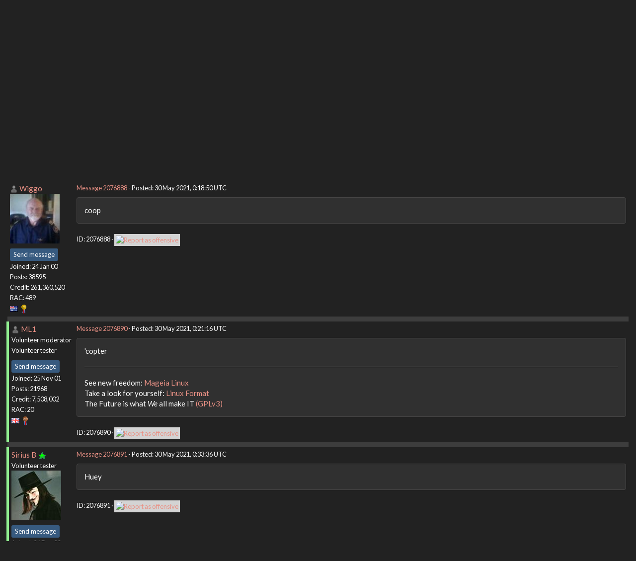

--- FILE ---
content_type: text/html; charset=utf-8
request_url: https://setiathome.berkeley.edu/forum_thread.php?id=85740&postid=2076888
body_size: 4726
content:
<!DOCTYPE html>
        <html lang="en">
        <head>
    
        <meta name="viewport" content="width=device-width, initial-scale=1">
    <title>Word Link # 107</title>

        <meta charset="utf-8">
        <link type="text/css" rel="stylesheet" href="https://setiathome.berkeley.edu//bootstrap.min.css" media="all">
    
            <link rel=stylesheet type="text/css" href="https://setiathome.berkeley.edu/sah_custom_dark.css">
        <link rel="icon" type="image/x-icon" href="https://setiathome.berkeley.edu/images/logo7.ico"/>

        <link rel=alternate type="application/rss+xml" title="RSS 2.0" href="https://setiathome.berkeley.edu/rss_main.php">
        </head>
    <body onload="jumpToUnread();">
<!-- SVN VERSIONS -->
<!-- $Id$ -->
<!-- $Id: pm.inc 14019 2007-11-01 23:04:39Z davea $ -->
<!-- $Id$ -->
<!-- $Id$ -->
<!-- $Id$ -->
<!-- $Id$ -->
<!-- $Id$ -->
<!-- $Id$ -->
<!-- $Id$ -->
<div class="container-fluid">
    <nav class="navbar navbar-default">

  <div class="container-fluid">
    <div class="navbar-header">
      <button type="button" class="navbar-toggle" data-toggle="collapse" data-target="#myNavbar">
        <span class="icon-bar"></span>
        <span class="icon-bar"></span>
        <span class="icon-bar"></span>
      </button>
      <a href="https://setiathome.berkeley.edu/"><img style="margin-top:7px;" height="40" src="https://setiathome.berkeley.edu/images/sah_logo_wb.png"></a>&nbsp;&nbsp;
    </div>
    <div class="collapse navbar-collapse" id="myNavbar">
      <ul class="nav navbar-nav">
    
      <li class="dropdown">
        <a class="dropdown-toggle" data-toggle="dropdown" href="#">Project
        <span class="caret"></span></a>
        <ul class="dropdown-menu">
    <li><a href="https://setiathome.berkeley.edu/sah_help.php">Help</a></li>
            <li><a href="https://setiathome.berkeley.edu/sah_donate.php">Donate</a></li>
            <li><a href="https://setiathome.berkeley.edu/sah_porting.php">Porting</a></li>
            <li><a href="https://setiathome.berkeley.edu/sah_graphics.php">Graphics</a></li>
            <li><a href="https://boinc.berkeley.edu/addons.php">Add-ons</a></li>
            
        </ul>
      </li>
    
      <li class="dropdown">
        <a class="dropdown-toggle" data-toggle="dropdown" href="#">Science
        <span class="caret"></span></a>
        <ul class="dropdown-menu">
    <li><a href="https://setiathome.berkeley.edu/sah_about.php">About SETI@home</a></li>
            <li><a href="https://setiathome.berkeley.edu/ap_faq.php">About Astropulse</a></li>
            <li><a href="https://setiathome.berkeley.edu/sah_sci_newsletters.php">Science newsletters</a></li>
            <li><a href="https://setiathome.berkeley.edu/nebula/index.php">Nebula</a></li>
            
        </ul>
      </li>
    
      <li class="dropdown">
        <a class="dropdown-toggle" data-toggle="dropdown" href="#">Computing
        <span class="caret"></span></a>
        <ul class="dropdown-menu">
    <li><a href="https://setiathome.berkeley.edu/stats.php">Statistics</a></li>
            <li><a href="https://setiathome.berkeley.edu/show_server_status.php">Server status</a></li>
            <li><a href="https://setiathome.berkeley.edu/tech_news.php">Technical news</a></li>
            <li><a href="https://setiathome.berkeley.edu/apps.php">Applications</a></li>
            <li><a href="https://setiathome.berkeley.edu/cert_print.php">Certificate</a></li>
            <li><a href="https://setiathome.berkeley.edu/kiosk/">World view</a></li>
            <li><a href="https://setiathome.berkeley.edu/host_stats.php">Host breakdown</a></li>
            
        </ul>
      </li>
    
      <li class="dropdown">
        <a class="dropdown-toggle" data-toggle="dropdown" href="#">Community
        <span class="caret"></span></a>
        <ul class="dropdown-menu">
    <li><a href="https://setiathome.berkeley.edu/forum_index.php">Message boards</a></li>
            <li><a href="https://setiathome.berkeley.edu/forum_help_desk.php">Questions and Answers</a></li>
            <li><a href="https://setiathome.berkeley.edu/team.php">Teams</a></li>
            <li><a href="https://setiathome.berkeley.edu/profile_menu.php">Profiles</a></li>
            <li><a href="https://setiathome.berkeley.edu/user_search.php">User search</a></li>
            <li><a href="https://setiathome.berkeley.edu/related.php">Web sites</a></li>
            <li><a href="https://setiathome.berkeley.edu/misc.php">Pictures and music</a></li>
            <li><a href="https://setiathome.berkeley.edu/uotd.php">User of the day</a></li>
            
        </ul>
      </li>
    
      <li class="dropdown">
        <a class="dropdown-toggle" data-toggle="dropdown" href="#">Site
        <span class="caret"></span></a>
        <ul class="dropdown-menu">
    <li><a href="https://setiathome.berkeley.edu/site_search.php">Site search</a></li>
            <li><a href="https://setiathome.berkeley.edu/language_select.php">Languages</a></li>
            <li><a href="https://setiathome.berkeley.edu/sah_help.php">Help</a></li>
            
        </ul>
      </li>
    
      </ul>
      <ul class="nav navbar-nav navbar-right">
    
                <li><a href="https://setiathome.berkeley.edu/signup.php">Join</a></li>
                <li><a href="https://setiathome.berkeley.edu/login_form.php">Login</a></li>
                
      </ul>
    </div>
  </div>
</nav>
    <h2>Word Link # 107</h2>
<form action="forum_search_action.php" method="POST">
    <div class="table">
      <table  width="100%" class="table table-condensed " >
    
        <tr>
    
        <td>
        <input type="hidden" name="search_max_time" value="30">
        <input type="hidden" name="search_forum" value="-1">
        <input type="hidden" name="search_sort" value="5">
        <input type="text" class="" name="search_keywords">
        <input class="btn btn-primary btn-sm" title="Search for words in forum messages" type="submit" value="Search forums"><br>
        <small><a href="forum_search.php">Advanced search</a></small>
        </td>
    </tr>
    </table>
        </div>
    </form>
    <p><span class=title>
            <a href="forum_index.php">Message boards</a> : 
            <a href="forum_forum.php?id=11">Cafe SETI</a> : 
        Word Link # 107</span><br><small><a href=moderation.php>Message board moderation</a></small>

    <p>
    <form class="form-inline" action="forum_thread.php">
    <table width="100%" cellspacing=0 cellpadding=0>
    <tr>
    <td>
To post messages, you must <a href=login_form.php>log in</a>.</td><td align="right">
    <input type="hidden" name="id" value="85740">
    <div class="form-group">
<select style="color:#000;"class="form-control input-sm" style="width:240px" name="sort">"<option value="6">Oldest first</option>
<option value="5">Newest first</option>
<option value="7">Highest rated posts first</option>
</select>
 <input class="btn btn-default btn-sm" type="submit" value="Sort">
    </div>
    </td></tr></table>
    </form><p>
 <a href="forum_thread.php?id=85740&sort_style=&amp;start=480">Previous &middot; </a>  <a href="forum_thread.php?id=85740&sort_style=&amp;start=0">1</a>  . . .  <a href="forum_thread.php?id=85740&sort_style=&amp;start=440">23</a>  &middot;  <a href="forum_thread.php?id=85740&sort_style=&amp;start=460">24</a>  &middot;  <a href="forum_thread.php?id=85740&sort_style=&amp;start=480">25</a>  &middot; <b>26</b> &middot;  <a href="forum_thread.php?id=85740&sort_style=&amp;start=520">27</a>  &middot;  <a href="forum_thread.php?id=85740&sort_style=&amp;start=540">28</a>  &middot;  <a href="forum_thread.php?id=85740&sort_style=&amp;start=560">29</a>  . . .  <a href="forum_thread.php?id=85740&sort_style=&amp;start=1540">78</a>  <a href="forum_thread.php?id=85740&sort_style=&amp;start=520"> &middot; Next</a> 
<div class="table">
      <table  width="100%" class="table table-condensed table-striped" >
    <tr><th  class="bg-primary">Author</th><th style="width: 100%" class="bg-primary">Message</th></tr>

        <tr>
        <td >
        <a name="2076888"></a>
     <a href="https://setiathome.berkeley.edu/view_profile.php?userid=3450"><img title="View the profile of Wiggo" src="https://setiathome.berkeley.edu/img/head_20.png" alt="Profile"></a> <a href="https://setiathome.berkeley.edu/show_user.php?userid=3450">Wiggo</a> <br><span class="small"><img width="100" height="100" src="user_profile/images/3450_avatar.jpg" alt="Avatar"><br><p> </p> <a href="pm.php?action=new&amp;userid=3450" title="Send Wiggo a private message" class="btn btn-primary btn-xs">Send message</a><br>Joined: 24 Jan 00<br>Posts: 38595<br>Credit: 261,360,520<br>RAC: 489<br><img class=flag alt="Australia" title="Australia" src=flags/au.png>
<img title="Top 1% in average credit" valign=top height=20 src=img/pct_1.png> </span>
        </td>
        <td height="1%">
        <div class="small">
    <form action="forum_rate.php?post=2076888" method="post"> <a href="forum_thread.php?id=85740&amp;postid=2076888">Message 2076888</a> - Posted: 30 May 2021, 0:18:50 UTC </form>
</div>
        <p>
    <div class="panel panel-default" style="word-break: break-word;">
            <div class="panel-body">coop</div></div>
        <div class="small"
            <span>ID: 2076888 &middot; <a href="forum_report_post.php?post=2076888"><img class="icon" border="0" title="Report this post as offensive" alt="Report as offensive" src="img/report_post.png" height="9"></a></span></td></tr>
        <tr><td colspan=2></td></tr>
    
        <tr>
        <td  style="border-left: 5px solid LightGreen" >
        <a name="2076890"></a>
     <a href="https://setiathome.berkeley.edu/view_profile.php?userid=164498"><img title="View the profile of ML1" src="https://setiathome.berkeley.edu/img/head_20.png" alt="Profile"></a> <a href="https://setiathome.berkeley.edu/show_user.php?userid=164498">ML1</a> <br><span class="small"><nobr>Volunteer moderator<nobr><br><nobr>Volunteer tester<nobr><br><p> </p> <a href="pm.php?action=new&amp;userid=164498" title="Send ML1 a private message" class="btn btn-primary btn-xs">Send message</a><br>Joined: 25 Nov 01<br>Posts: 21968<br>Credit: 7,508,002<br>RAC: 20<br><img class=flag alt="United Kingdom" title="United Kingdom" src=flags/gb.png>
<img title="Top 25% in average credit" valign=top height=20 src=img/pct_25.png> </span>
        </td>
        <td height="1%">
        <div class="small">
    <form action="forum_rate.php?post=2076890" method="post"> <a href="forum_thread.php?id=85740&amp;postid=2076890">Message 2076890</a> - Posted: 30 May 2021, 0:21:16 UTC </form>
</div>
        <p>
    <div class="panel panel-default" style="word-break: break-word;">
            <div class="panel-body">&#039;copter<hr>See new freedom: <a href="http://www.mageia.org/en/" rel="nofollow">Mageia Linux</a><br />
Take a look for yourself: <a href="http://www.linuxformat.com/" rel="nofollow">Linux Format</a> <br />
The Future is what <i>We</i> all make IT <a href="http://www.gnu.org/copyleft/gpl.html" rel="nofollow">(GPLv3)</a>
</div></div>
        <div class="small"
            <span>ID: 2076890 &middot; <a href="forum_report_post.php?post=2076890"><img class="icon" border="0" title="Report this post as offensive" alt="Report as offensive" src="img/report_post.png" height="9"></a></span></td></tr>
        <tr><td colspan=2></td></tr>
    
        <tr>
        <td  style="border-left: 5px solid LightGreen" >
        <a name="2076891"></a>
     <a href="https://setiathome.berkeley.edu/show_user.php?userid=8656065">Sirius B</a> <a href=sah_donate.php><img border=0 src=star.gif alt="Project Donor" title="Project Donor"></a><br><span class="small"><nobr>Volunteer tester<nobr><br><img width="100" height="100" src="user_profile/images/8656065_avatar.jpg" alt="Avatar"><br><p> </p> <a href="pm.php?action=new&amp;userid=8656065" title="Send Sirius B a private message" class="btn btn-primary btn-xs">Send message</a><br>Joined: 26 Dec 00<br>Posts: 24989<br>Credit: 3,081,182<br>RAC: 7<br><img class=flag alt="Ireland" title="Ireland" src=flags/ie.png>
</span>
        </td>
        <td height="1%">
        <div class="small">
    <form action="forum_rate.php?post=2076891" method="post"> <a href="forum_thread.php?id=85740&amp;postid=2076891">Message 2076891</a> - Posted: 30 May 2021, 0:33:36 UTC </form>
</div>
        <p>
    <div class="panel panel-default" style="word-break: break-word;">
            <div class="panel-body">Huey</div></div>
        <div class="small"
            <span>ID: 2076891 &middot; <a href="forum_report_post.php?post=2076891"><img class="icon" border="0" title="Report this post as offensive" alt="Report as offensive" src="img/report_post.png" height="9"></a></span></td></tr>
        <tr><td colspan=2></td></tr>
    
        <tr>
        <td  style="border-left: 5px solid LightGreen" >
        <a name="2076892"></a>
     <a href="https://setiathome.berkeley.edu/show_user.php?userid=8083616">W-K 666</a> <a href=sah_donate.php><img border=0 src=star.gif alt="Project Donor" title="Project Donor"></a><br><span class="small"><nobr>Volunteer tester<nobr><br><p> </p> <a href="pm.php?action=new&amp;userid=8083616" title="Send W-K 666 a private message" class="btn btn-primary btn-xs">Send message</a><br>Joined: 18 May 99<br>Posts: 19933<br>Credit: 40,757,560<br>RAC: 67<br><img class=flag alt="United Kingdom" title="United Kingdom" src=flags/gb.png>
<img title="Top 5% in average credit" valign=top height=20 src=img/pct_5.png> </span>
        </td>
        <td height="1%">
        <div class="small">
    <form action="forum_rate.php?post=2076892" method="post"> <a href="forum_thread.php?id=85740&amp;postid=2076892">Message 2076892</a> - Posted: 30 May 2021, 0:47:50 UTC </form>
</div>
        <p>
    <div class="panel panel-default" style="word-break: break-word;">
            <div class="panel-body">Dewey</div></div>
        <div class="small"
            <span>ID: 2076892 &middot; <a href="forum_report_post.php?post=2076892"><img class="icon" border="0" title="Report this post as offensive" alt="Report as offensive" src="img/report_post.png" height="9"></a></span></td></tr>
        <tr><td colspan=2></td></tr>
    
        <tr>
        <td  style="border-left: 5px solid LightGreen" >
        <a name="2076895"></a>
     <a href="https://setiathome.berkeley.edu/view_profile.php?userid=164498"><img title="View the profile of ML1" src="https://setiathome.berkeley.edu/img/head_20.png" alt="Profile"></a> <a href="https://setiathome.berkeley.edu/show_user.php?userid=164498">ML1</a> <br><span class="small"><nobr>Volunteer moderator<nobr><br><nobr>Volunteer tester<nobr><br><p> </p> <a href="pm.php?action=new&amp;userid=164498" title="Send ML1 a private message" class="btn btn-primary btn-xs">Send message</a><br>Joined: 25 Nov 01<br>Posts: 21968<br>Credit: 7,508,002<br>RAC: 20<br><img class=flag alt="United Kingdom" title="United Kingdom" src=flags/gb.png>
<img title="Top 25% in average credit" valign=top height=20 src=img/pct_25.png> </span>
        </td>
        <td height="1%">
        <div class="small">
    <form action="forum_rate.php?post=2076895" method="post"> <a href="forum_thread.php?id=85740&amp;postid=2076895">Message 2076895</a> - Posted: 30 May 2021, 1:29:28 UTC </form>
</div>
        <p>
    <div class="panel panel-default" style="word-break: break-word;">
            <div class="panel-body">Dewar<hr>See new freedom: <a href="http://www.mageia.org/en/" rel="nofollow">Mageia Linux</a><br />
Take a look for yourself: <a href="http://www.linuxformat.com/" rel="nofollow">Linux Format</a> <br />
The Future is what <i>We</i> all make IT <a href="http://www.gnu.org/copyleft/gpl.html" rel="nofollow">(GPLv3)</a>
</div></div>
        <div class="small"
            <span>ID: 2076895 &middot; <a href="forum_report_post.php?post=2076895"><img class="icon" border="0" title="Report this post as offensive" alt="Report as offensive" src="img/report_post.png" height="9"></a></span></td></tr>
        <tr><td colspan=2></td></tr>
    
        <tr>
        <td >
        <a name="2076901"></a>
     <a href="https://setiathome.berkeley.edu/show_user.php?userid=9860963">Admiral Gloval</a> <br><span class="small"><img width="100" height="100" src="user_profile/images/9860963_avatar.jpg" alt="Avatar"><br><p> </p> <a href="pm.php?action=new&amp;userid=9860963" title="Send Admiral Gloval a private message" class="btn btn-primary btn-xs">Send message</a><br>Joined: 31 Mar 13<br>Posts: 22506<br>Credit: 5,308,449<br>RAC: 0<br><img class=flag alt="United States" title="United States" src=flags/us.png>
</span>
        </td>
        <td height="1%">
        <div class="small">
    <form action="forum_rate.php?post=2076901" method="post"> <a href="forum_thread.php?id=85740&amp;postid=2076901">Message 2076901</a> - Posted: 30 May 2021, 5:07:52 UTC </form>
</div>
        <p>
    <div class="panel panel-default" style="word-break: break-word;">
            <div class="panel-body">Scotch<hr><img hspace="8" class="img-responsive" src="http://www.zannpix.com/tmnt-raccoons.jpg"> <br />
<img hspace="8" class="img-responsive" src="https://boincstats.com/signature/-1/user/36881078/sig.png"> 
</div></div>
        <div class="small"
            <span>ID: 2076901 &middot; <a href="forum_report_post.php?post=2076901"><img class="icon" border="0" title="Report this post as offensive" alt="Report as offensive" src="img/report_post.png" height="9"></a></span></td></tr>
        <tr><td colspan=2></td></tr>
    
        <tr>
        <td >
        <a name="2076908"></a>
     <a href="https://setiathome.berkeley.edu/show_user.php?userid=135862">Harri Liljeroos</a> <br><span class="small"><img width="100" height="100" src="user_profile/images/135862_avatar.jpg" alt="Avatar"><br><p> </p> <a href="pm.php?action=new&amp;userid=135862" title="Send Harri Liljeroos a private message" class="btn btn-primary btn-xs">Send message</a><br>Joined: 29 May 99<br>Posts: 5999<br>Credit: 85,281,665<br>RAC: 126<br><img class=flag alt="Finland" title="Finland" src=flags/fi.png>
<img title="Top 5% in average credit" valign=top height=20 src=img/pct_5.png> </span>
        </td>
        <td height="1%">
        <div class="small">
    <form action="forum_rate.php?post=2076908" method="post"> <a href="forum_thread.php?id=85740&amp;postid=2076908">Message 2076908</a> - Posted: 30 May 2021, 10:23:54 UTC </form>
</div>
        <p>
    <div class="panel panel-default" style="word-break: break-word;">
            <div class="panel-body">tape<hr><img hspace="8" class="img-responsive" src="https://www.boincstats.com/signature/-1/user/206514053123/sig.png"> 
</div></div>
        <div class="small"
            <span>ID: 2076908 &middot; <a href="forum_report_post.php?post=2076908"><img class="icon" border="0" title="Report this post as offensive" alt="Report as offensive" src="img/report_post.png" height="9"></a></span></td></tr>
        <tr><td colspan=2></td></tr>
    
        <tr>
        <td  style="border-left: 5px solid LightGreen" >
        <a name="2076909"></a>
     <a href="https://setiathome.berkeley.edu/show_user.php?userid=8083616">W-K 666</a> <a href=sah_donate.php><img border=0 src=star.gif alt="Project Donor" title="Project Donor"></a><br><span class="small"><nobr>Volunteer tester<nobr><br><p> </p> <a href="pm.php?action=new&amp;userid=8083616" title="Send W-K 666 a private message" class="btn btn-primary btn-xs">Send message</a><br>Joined: 18 May 99<br>Posts: 19933<br>Credit: 40,757,560<br>RAC: 67<br><img class=flag alt="United Kingdom" title="United Kingdom" src=flags/gb.png>
<img title="Top 5% in average credit" valign=top height=20 src=img/pct_5.png> </span>
        </td>
        <td height="1%">
        <div class="small">
    <form action="forum_rate.php?post=2076909" method="post"> <a href="forum_thread.php?id=85740&amp;postid=2076909">Message 2076909</a> - Posted: 30 May 2021, 10:45:00 UTC </form>
</div>
        <p>
    <div class="panel panel-default" style="word-break: break-word;">
            <div class="panel-body">recorder</div></div>
        <div class="small"
            <span>ID: 2076909 &middot; <a href="forum_report_post.php?post=2076909"><img class="icon" border="0" title="Report this post as offensive" alt="Report as offensive" src="img/report_post.png" height="9"></a></span></td></tr>
        <tr><td colspan=2></td></tr>
    
        <tr>
        <td  style="border-left: 5px solid LightGreen" >
        <a name="2076910"></a>
     <a href="https://setiathome.berkeley.edu/show_user.php?userid=8656065">Sirius B</a> <a href=sah_donate.php><img border=0 src=star.gif alt="Project Donor" title="Project Donor"></a><br><span class="small"><nobr>Volunteer tester<nobr><br><img width="100" height="100" src="user_profile/images/8656065_avatar.jpg" alt="Avatar"><br><p> </p> <a href="pm.php?action=new&amp;userid=8656065" title="Send Sirius B a private message" class="btn btn-primary btn-xs">Send message</a><br>Joined: 26 Dec 00<br>Posts: 24989<br>Credit: 3,081,182<br>RAC: 7<br><img class=flag alt="Ireland" title="Ireland" src=flags/ie.png>
</span>
        </td>
        <td height="1%">
        <div class="small">
    <form action="forum_rate.php?post=2076910" method="post"> <a href="forum_thread.php?id=85740&amp;postid=2076910">Message 2076910</a> - Posted: 30 May 2021, 11:18:03 UTC </form>
</div>
        <p>
    <div class="panel panel-default" style="word-break: break-word;">
            <div class="panel-body">Video</div></div>
        <div class="small"
            <span>ID: 2076910 &middot; <a href="forum_report_post.php?post=2076910"><img class="icon" border="0" title="Report this post as offensive" alt="Report as offensive" src="img/report_post.png" height="9"></a></span></td></tr>
        <tr><td colspan=2></td></tr>
    
        <tr>
        <td  style="border-left: 5px solid LightGreen" >
        <a name="2076912"></a>
     <a href="https://setiathome.berkeley.edu/view_profile.php?userid=164498"><img title="View the profile of ML1" src="https://setiathome.berkeley.edu/img/head_20.png" alt="Profile"></a> <a href="https://setiathome.berkeley.edu/show_user.php?userid=164498">ML1</a> <br><span class="small"><nobr>Volunteer moderator<nobr><br><nobr>Volunteer tester<nobr><br><p> </p> <a href="pm.php?action=new&amp;userid=164498" title="Send ML1 a private message" class="btn btn-primary btn-xs">Send message</a><br>Joined: 25 Nov 01<br>Posts: 21968<br>Credit: 7,508,002<br>RAC: 20<br><img class=flag alt="United Kingdom" title="United Kingdom" src=flags/gb.png>
<img title="Top 25% in average credit" valign=top height=20 src=img/pct_25.png> </span>
        </td>
        <td height="1%">
        <div class="small">
    <form action="forum_rate.php?post=2076912" method="post"> <a href="forum_thread.php?id=85740&amp;postid=2076912">Message 2076912</a> - Posted: 30 May 2021, 14:12:01 UTC </form>
</div>
        <p>
    <div class="panel panel-default" style="word-break: break-word;">
            <div class="panel-body">Rodeo<hr>See new freedom: <a href="http://www.mageia.org/en/" rel="nofollow">Mageia Linux</a><br />
Take a look for yourself: <a href="http://www.linuxformat.com/" rel="nofollow">Linux Format</a> <br />
The Future is what <i>We</i> all make IT <a href="http://www.gnu.org/copyleft/gpl.html" rel="nofollow">(GPLv3)</a>
</div></div>
        <div class="small"
            <span>ID: 2076912 &middot; <a href="forum_report_post.php?post=2076912"><img class="icon" border="0" title="Report this post as offensive" alt="Report as offensive" src="img/report_post.png" height="9"></a></span></td></tr>
        <tr><td colspan=2></td></tr>
    
        <tr>
        <td  style="border-left: 5px solid LightGreen" >
        <a name="2076913"></a>
     <a href="https://setiathome.berkeley.edu/view_profile.php?userid=136182"><img title="View the profile of Carlos" src="https://setiathome.berkeley.edu/img/head_20.png" alt="Profile"></a> <a href="https://setiathome.berkeley.edu/show_user.php?userid=136182">Carlos</a> <br><span class="small"><nobr>Volunteer tester<nobr><br><img width="100" height="100" src="user_profile/images/136182_avatar.jpg" alt="Avatar"><br><p> </p> <a href="pm.php?action=new&amp;userid=136182" title="Send Carlos a private message" class="btn btn-primary btn-xs">Send message</a><br>Joined: 9 Jun 99<br>Posts: 31785<br>Credit: 57,275,487<br>RAC: 157<br><img class=flag alt="United States" title="United States" src=flags/us.png>
<img title="Top 5% in average credit" valign=top height=20 src=img/pct_5.png> </span>
        </td>
        <td height="1%">
        <div class="small">
    <form action="forum_rate.php?post=2076913" method="post"> <a href="forum_thread.php?id=85740&amp;postid=2076913">Message 2076913</a> - Posted: 30 May 2021, 14:49:55 UTC </form>
</div>
        <p>
    <div class="panel panel-default" style="word-break: break-word;">
            <div class="panel-body">Clown</div></div>
        <div class="small"
            <span>ID: 2076913 &middot; <a href="forum_report_post.php?post=2076913"><img class="icon" border="0" title="Report this post as offensive" alt="Report as offensive" src="img/report_post.png" height="9"></a></span></td></tr>
        <tr><td colspan=2></td></tr>
    
        <tr>
        <td  style="border-left: 5px solid LightGreen" >
        <a name="2076915"></a>
     <a href="https://setiathome.berkeley.edu/show_user.php?userid=8083616">W-K 666</a> <a href=sah_donate.php><img border=0 src=star.gif alt="Project Donor" title="Project Donor"></a><br><span class="small"><nobr>Volunteer tester<nobr><br><p> </p> <a href="pm.php?action=new&amp;userid=8083616" title="Send W-K 666 a private message" class="btn btn-primary btn-xs">Send message</a><br>Joined: 18 May 99<br>Posts: 19933<br>Credit: 40,757,560<br>RAC: 67<br><img class=flag alt="United Kingdom" title="United Kingdom" src=flags/gb.png>
<img title="Top 5% in average credit" valign=top height=20 src=img/pct_5.png> </span>
        </td>
        <td height="1%">
        <div class="small">
    <form action="forum_rate.php?post=2076915" method="post"> <a href="forum_thread.php?id=85740&amp;postid=2076915">Message 2076915</a> - Posted: 30 May 2021, 14:51:02 UTC </form>
</div>
        <p>
    <div class="panel panel-default" style="word-break: break-word;">
            <div class="panel-body">Puddles</div></div>
        <div class="small"
            <span>ID: 2076915 &middot; <a href="forum_report_post.php?post=2076915"><img class="icon" border="0" title="Report this post as offensive" alt="Report as offensive" src="img/report_post.png" height="9"></a></span></td></tr>
        <tr><td colspan=2></td></tr>
    
        <tr>
        <td  style="border-left: 5px solid LightGreen" >
        <a name="2076918"></a>
     <a href="https://setiathome.berkeley.edu/view_profile.php?userid=136182"><img title="View the profile of Carlos" src="https://setiathome.berkeley.edu/img/head_20.png" alt="Profile"></a> <a href="https://setiathome.berkeley.edu/show_user.php?userid=136182">Carlos</a> <br><span class="small"><nobr>Volunteer tester<nobr><br><img width="100" height="100" src="user_profile/images/136182_avatar.jpg" alt="Avatar"><br><p> </p> <a href="pm.php?action=new&amp;userid=136182" title="Send Carlos a private message" class="btn btn-primary btn-xs">Send message</a><br>Joined: 9 Jun 99<br>Posts: 31785<br>Credit: 57,275,487<br>RAC: 157<br><img class=flag alt="United States" title="United States" src=flags/us.png>
<img title="Top 5% in average credit" valign=top height=20 src=img/pct_5.png> </span>
        </td>
        <td height="1%">
        <div class="small">
    <form action="forum_rate.php?post=2076918" method="post"> <a href="forum_thread.php?id=85740&amp;postid=2076918">Message 2076918</a> - Posted: 30 May 2021, 15:21:49 UTC </form>
</div>
        <p>
    <div class="panel panel-default" style="word-break: break-word;">
            <div class="panel-body">Splash</div></div>
        <div class="small"
            <span>ID: 2076918 &middot; <a href="forum_report_post.php?post=2076918"><img class="icon" border="0" title="Report this post as offensive" alt="Report as offensive" src="img/report_post.png" height="9"></a></span></td></tr>
        <tr><td colspan=2></td></tr>
    
        <tr>
        <td  style="border-left: 5px solid LightGreen" >
        <a name="2076919"></a>
     <a href="https://setiathome.berkeley.edu/show_user.php?userid=8083616">W-K 666</a> <a href=sah_donate.php><img border=0 src=star.gif alt="Project Donor" title="Project Donor"></a><br><span class="small"><nobr>Volunteer tester<nobr><br><p> </p> <a href="pm.php?action=new&amp;userid=8083616" title="Send W-K 666 a private message" class="btn btn-primary btn-xs">Send message</a><br>Joined: 18 May 99<br>Posts: 19933<br>Credit: 40,757,560<br>RAC: 67<br><img class=flag alt="United Kingdom" title="United Kingdom" src=flags/gb.png>
<img title="Top 5% in average credit" valign=top height=20 src=img/pct_5.png> </span>
        </td>
        <td height="1%">
        <div class="small">
    <form action="forum_rate.php?post=2076919" method="post"> <a href="forum_thread.php?id=85740&amp;postid=2076919">Message 2076919</a> - Posted: 30 May 2021, 15:53:14 UTC </form>
</div>
        <p>
    <div class="panel panel-default" style="word-break: break-word;">
            <div class="panel-body">back</div></div>
        <div class="small"
            <span>ID: 2076919 &middot; <a href="forum_report_post.php?post=2076919"><img class="icon" border="0" title="Report this post as offensive" alt="Report as offensive" src="img/report_post.png" height="9"></a></span></td></tr>
        <tr><td colspan=2></td></tr>
    
        <tr>
        <td  style="border-left: 5px solid LightGreen" >
        <a name="2076921"></a>
     <a href="https://setiathome.berkeley.edu/view_profile.php?userid=164498"><img title="View the profile of ML1" src="https://setiathome.berkeley.edu/img/head_20.png" alt="Profile"></a> <a href="https://setiathome.berkeley.edu/show_user.php?userid=164498">ML1</a> <br><span class="small"><nobr>Volunteer moderator<nobr><br><nobr>Volunteer tester<nobr><br><p> </p> <a href="pm.php?action=new&amp;userid=164498" title="Send ML1 a private message" class="btn btn-primary btn-xs">Send message</a><br>Joined: 25 Nov 01<br>Posts: 21968<br>Credit: 7,508,002<br>RAC: 20<br><img class=flag alt="United Kingdom" title="United Kingdom" src=flags/gb.png>
<img title="Top 25% in average credit" valign=top height=20 src=img/pct_25.png> </span>
        </td>
        <td height="1%">
        <div class="small">
    <form action="forum_rate.php?post=2076921" method="post"> <a href="forum_thread.php?id=85740&amp;postid=2076921">Message 2076921</a> - Posted: 30 May 2021, 16:49:48 UTC </form>
</div>
        <p>
    <div class="panel panel-default" style="word-break: break-word;">
            <div class="panel-body">up<hr>See new freedom: <a href="http://www.mageia.org/en/" rel="nofollow">Mageia Linux</a><br />
Take a look for yourself: <a href="http://www.linuxformat.com/" rel="nofollow">Linux Format</a> <br />
The Future is what <i>We</i> all make IT <a href="http://www.gnu.org/copyleft/gpl.html" rel="nofollow">(GPLv3)</a>
</div></div>
        <div class="small"
            <span>ID: 2076921 &middot; <a href="forum_report_post.php?post=2076921"><img class="icon" border="0" title="Report this post as offensive" alt="Report as offensive" src="img/report_post.png" height="9"></a></span></td></tr>
        <tr><td colspan=2></td></tr>
    
        <tr>
        <td  style="border-left: 5px solid LightGreen" >
        <a name="2076923"></a>
     <a href="https://setiathome.berkeley.edu/view_profile.php?userid=136182"><img title="View the profile of Carlos" src="https://setiathome.berkeley.edu/img/head_20.png" alt="Profile"></a> <a href="https://setiathome.berkeley.edu/show_user.php?userid=136182">Carlos</a> <br><span class="small"><nobr>Volunteer tester<nobr><br><img width="100" height="100" src="user_profile/images/136182_avatar.jpg" alt="Avatar"><br><p> </p> <a href="pm.php?action=new&amp;userid=136182" title="Send Carlos a private message" class="btn btn-primary btn-xs">Send message</a><br>Joined: 9 Jun 99<br>Posts: 31785<br>Credit: 57,275,487<br>RAC: 157<br><img class=flag alt="United States" title="United States" src=flags/us.png>
<img title="Top 5% in average credit" valign=top height=20 src=img/pct_5.png> </span>
        </td>
        <td height="1%">
        <div class="small">
    <form action="forum_rate.php?post=2076923" method="post"> <a href="forum_thread.php?id=85740&amp;postid=2076923">Message 2076923</a> - Posted: 30 May 2021, 17:04:48 UTC </form>
</div>
        <p>
    <div class="panel panel-default" style="word-break: break-word;">
            <div class="panel-body">forward</div></div>
        <div class="small"
            <span>ID: 2076923 &middot; <a href="forum_report_post.php?post=2076923"><img class="icon" border="0" title="Report this post as offensive" alt="Report as offensive" src="img/report_post.png" height="9"></a></span></td></tr>
        <tr><td colspan=2></td></tr>
    
        <tr>
        <td >
        <a name="2076924"></a>
     <a href="https://setiathome.berkeley.edu/show_user.php?userid=135862">Harri Liljeroos</a> <br><span class="small"><img width="100" height="100" src="user_profile/images/135862_avatar.jpg" alt="Avatar"><br><p> </p> <a href="pm.php?action=new&amp;userid=135862" title="Send Harri Liljeroos a private message" class="btn btn-primary btn-xs">Send message</a><br>Joined: 29 May 99<br>Posts: 5999<br>Credit: 85,281,665<br>RAC: 126<br><img class=flag alt="Finland" title="Finland" src=flags/fi.png>
<img title="Top 5% in average credit" valign=top height=20 src=img/pct_5.png> </span>
        </td>
        <td height="1%">
        <div class="small">
    <form action="forum_rate.php?post=2076924" method="post"> <a href="forum_thread.php?id=85740&amp;postid=2076924">Message 2076924</a> - Posted: 30 May 2021, 17:49:09 UTC </form>
</div>
        <p>
    <div class="panel panel-default" style="word-break: break-word;">
            <div class="panel-body">fast<hr><img hspace="8" class="img-responsive" src="https://www.boincstats.com/signature/-1/user/206514053123/sig.png"> 
</div></div>
        <div class="small"
            <span>ID: 2076924 &middot; <a href="forum_report_post.php?post=2076924"><img class="icon" border="0" title="Report this post as offensive" alt="Report as offensive" src="img/report_post.png" height="9"></a></span></td></tr>
        <tr><td colspan=2></td></tr>
    
        <tr>
        <td  style="border-left: 5px solid LightGreen" >
        <a name="2076925"></a>
     <a href="https://setiathome.berkeley.edu/show_user.php?userid=8656065">Sirius B</a> <a href=sah_donate.php><img border=0 src=star.gif alt="Project Donor" title="Project Donor"></a><br><span class="small"><nobr>Volunteer tester<nobr><br><img width="100" height="100" src="user_profile/images/8656065_avatar.jpg" alt="Avatar"><br><p> </p> <a href="pm.php?action=new&amp;userid=8656065" title="Send Sirius B a private message" class="btn btn-primary btn-xs">Send message</a><br>Joined: 26 Dec 00<br>Posts: 24989<br>Credit: 3,081,182<br>RAC: 7<br><img class=flag alt="Ireland" title="Ireland" src=flags/ie.png>
</span>
        </td>
        <td height="1%">
        <div class="small">
    <form action="forum_rate.php?post=2076925" method="post"> <a href="forum_thread.php?id=85740&amp;postid=2076925">Message 2076925</a> - Posted: 30 May 2021, 18:56:31 UTC </form>
</div>
        <p>
    <div class="panel panel-default" style="word-break: break-word;">
            <div class="panel-body">Road</div></div>
        <div class="small"
            <span>ID: 2076925 &middot; <a href="forum_report_post.php?post=2076925"><img class="icon" border="0" title="Report this post as offensive" alt="Report as offensive" src="img/report_post.png" height="9"></a></span></td></tr>
        <tr><td colspan=2></td></tr>
    
        <tr>
        <td >
        <a name="2076928"></a>
     <a href="https://setiathome.berkeley.edu/view_profile.php?userid=3450"><img title="View the profile of Wiggo" src="https://setiathome.berkeley.edu/img/head_20.png" alt="Profile"></a> <a href="https://setiathome.berkeley.edu/show_user.php?userid=3450">Wiggo</a> <br><span class="small"><img width="100" height="100" src="user_profile/images/3450_avatar.jpg" alt="Avatar"><br><p> </p> <a href="pm.php?action=new&amp;userid=3450" title="Send Wiggo a private message" class="btn btn-primary btn-xs">Send message</a><br>Joined: 24 Jan 00<br>Posts: 38595<br>Credit: 261,360,520<br>RAC: 489<br><img class=flag alt="Australia" title="Australia" src=flags/au.png>
<img title="Top 1% in average credit" valign=top height=20 src=img/pct_1.png> </span>
        </td>
        <td height="1%">
        <div class="small">
    <form action="forum_rate.php?post=2076928" method="post"> <a href="forum_thread.php?id=85740&amp;postid=2076928">Message 2076928</a> - Posted: 30 May 2021, 19:57:56 UTC </form>
</div>
        <p>
    <div class="panel panel-default" style="word-break: break-word;">
            <div class="panel-body">dirt</div></div>
        <div class="small"
            <span>ID: 2076928 &middot; <a href="forum_report_post.php?post=2076928"><img class="icon" border="0" title="Report this post as offensive" alt="Report as offensive" src="img/report_post.png" height="9"></a></span></td></tr>
        <tr><td colspan=2></td></tr>
    
        <tr>
        <td  style="border-left: 5px solid LightGreen" >
        <a name="2076929"></a>
     <a href="https://setiathome.berkeley.edu/view_profile.php?userid=187472"><img title="View the profile of Gary Charpentier" src="https://setiathome.berkeley.edu/img/head_20.png" alt="Profile"></a> <a href="https://setiathome.berkeley.edu/show_user.php?userid=187472">Gary Charpentier</a> <a href=sah_donate.php><img border=0 src=star2.gif alt="Crowdfunding Project Donor*" title="Crowdfunding Project Donor"></a><a href=sah_donate.php><img border=0 src=disk_icon.gif alt="Special Project $75 donor" title="Special Project Donor"></a><a href=sah_donate.php><img border=0 src=gpu_icon.gif alt="Special Project $250 donor" title="Special Project Donor"></a><br><span class="small"><nobr>Volunteer tester<nobr><br><img width="100" height="100" src="user_profile/images/187472_avatar.jpg" alt="Avatar"><br><p> </p> <a href="pm.php?action=new&amp;userid=187472" title="Send Gary Charpentier a private message" class="btn btn-primary btn-xs">Send message</a><br>Joined: 25 Dec 00<br>Posts: 31578<br>Credit: 53,134,872<br>RAC: 32<br><img class=flag alt="United States" title="United States" src=flags/us.png>
<img title="Top 25% in average credit" valign=top height=20 src=img/pct_25.png> </span>
        </td>
        <td height="1%">
        <div class="small">
    <form action="forum_rate.php?post=2076929" method="post"> <a href="forum_thread.php?id=85740&amp;postid=2076929">Message 2076929</a> - Posted: 30 May 2021, 20:53:45 UTC </form>
</div>
        <p>
    <div class="panel panel-default" style="word-break: break-word;">
            <div class="panel-body">unimproved</div></div>
        <div class="small"
            <span>ID: 2076929 &middot; <a href="forum_report_post.php?post=2076929"><img class="icon" border="0" title="Report this post as offensive" alt="Report as offensive" src="img/report_post.png" height="9"></a></span></td></tr>
        <tr><td colspan=2></td></tr>
    </table>
        </div>
     <a href="forum_thread.php?id=85740&sort_style=&amp;start=480">Previous &middot; </a>  <a href="forum_thread.php?id=85740&sort_style=&amp;start=0">1</a>  . . .  <a href="forum_thread.php?id=85740&sort_style=&amp;start=440">23</a>  &middot;  <a href="forum_thread.php?id=85740&sort_style=&amp;start=460">24</a>  &middot;  <a href="forum_thread.php?id=85740&sort_style=&amp;start=480">25</a>  &middot; <b>26</b> &middot;  <a href="forum_thread.php?id=85740&sort_style=&amp;start=520">27</a>  &middot;  <a href="forum_thread.php?id=85740&sort_style=&amp;start=540">28</a>  &middot;  <a href="forum_thread.php?id=85740&sort_style=&amp;start=560">29</a>  . . .  <a href="forum_thread.php?id=85740&sort_style=&amp;start=1540">78</a>  <a href="forum_thread.php?id=85740&sort_style=&amp;start=520"> &middot; Next</a> 
<script>function jumpToUnread(){location.href='#2076888';}</script><p></p><span class=title>
            <a href="forum_index.php">Message boards</a> : 
            <a href="forum_forum.php?id=11">Cafe SETI</a> : 
        Word Link # 107</span><br>
<br>
        <p class="text-center">
        <a class="brand boinc-logo" href="https://boinc.berkeley.edu/"><img align="middle" border="0" src="https://setiathome.berkeley.edu/img/pb_boinc.gif" alt="Powered by BOINC"></a>
        <br>&nbsp;<br>
        &copy;2026 University of California
        <br>&nbsp;<br>
        SETI@home and Astropulse are funded by grants from the National Science Foundation, NASA, and donations from SETI@home volunteers. AstroPulse is funded in part by the NSF through grant AST-0307956.
        </p>
    
        <script src="https://setiathome.berkeley.edu//jquery.min.js"></script>
        <script src="https://setiathome.berkeley.edu//bootstrap.min.js"></script>
        </div>
        </body>
        </html>
    